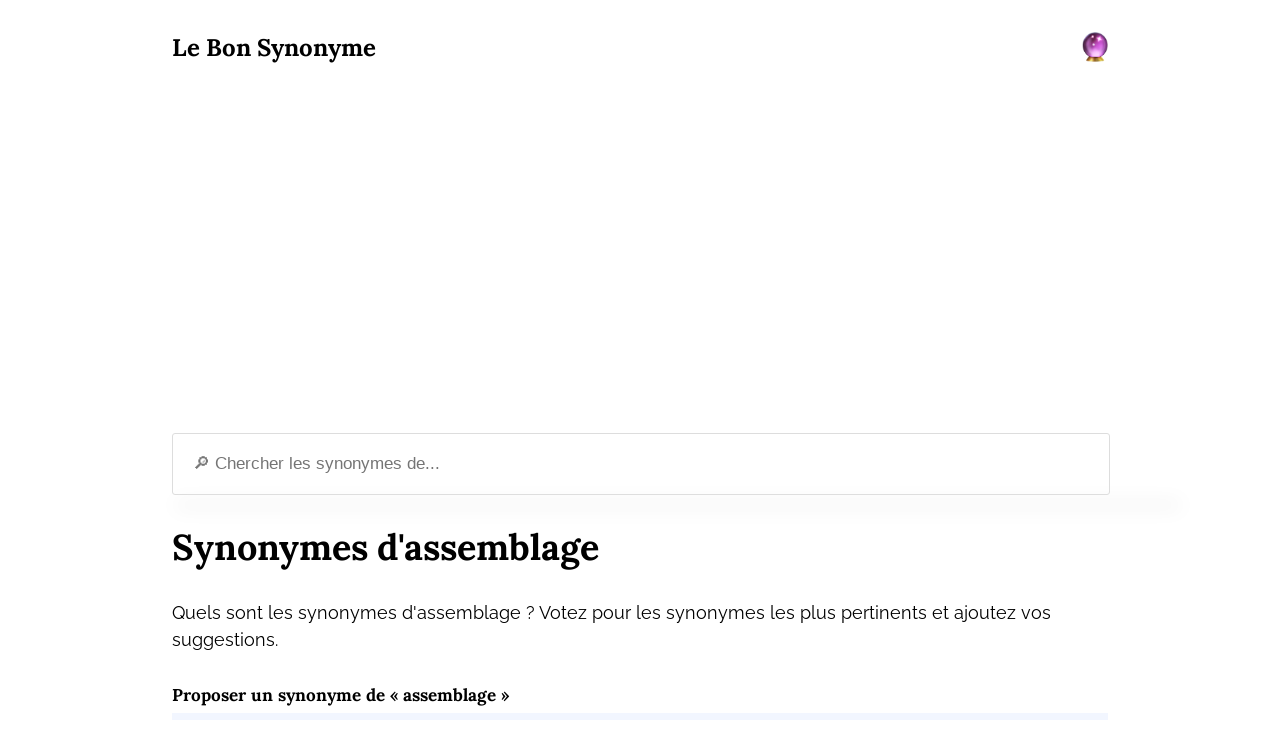

--- FILE ---
content_type: text/html; charset=utf-8
request_url: https://lebonsynonyme.fr/synonyme/assemblage
body_size: 15996
content:
<!DOCTYPE html>
<html lang="fr">
  <head>
<script type="7f514088bb258460e5101cae-text/javascript">window.NREUM||(NREUM={});NREUM.info={"beacon":"bam.nr-data.net","errorBeacon":"bam.nr-data.net","licenseKey":"NRJS-1e20e2d00db77ad45f0","applicationID":"1039513480","transactionName":"d1hYTRRYDVkEERoRWkZTRRYVXw5C","queueTime":2,"applicationTime":82,"agent":""}</script>
<script type="7f514088bb258460e5101cae-text/javascript">(window.NREUM||(NREUM={})).init={ajax:{deny_list:["bam.nr-data.net"]},feature_flags:["soft_nav"]};(window.NREUM||(NREUM={})).loader_config={licenseKey:"NRJS-1e20e2d00db77ad45f0",applicationID:"1039513480",browserID:"1134290835"};;/*! For license information please see nr-loader-rum-1.308.0.min.js.LICENSE.txt */
(()=>{var e,t,r={163:(e,t,r)=>{"use strict";r.d(t,{j:()=>E});var n=r(384),i=r(1741);var a=r(2555);r(860).K7.genericEvents;const s="experimental.resources",o="register",c=e=>{if(!e||"string"!=typeof e)return!1;try{document.createDocumentFragment().querySelector(e)}catch{return!1}return!0};var d=r(2614),u=r(944),l=r(8122);const f="[data-nr-mask]",g=e=>(0,l.a)(e,(()=>{const e={feature_flags:[],experimental:{allow_registered_children:!1,resources:!1},mask_selector:"*",block_selector:"[data-nr-block]",mask_input_options:{color:!1,date:!1,"datetime-local":!1,email:!1,month:!1,number:!1,range:!1,search:!1,tel:!1,text:!1,time:!1,url:!1,week:!1,textarea:!1,select:!1,password:!0}};return{ajax:{deny_list:void 0,block_internal:!0,enabled:!0,autoStart:!0},api:{get allow_registered_children(){return e.feature_flags.includes(o)||e.experimental.allow_registered_children},set allow_registered_children(t){e.experimental.allow_registered_children=t},duplicate_registered_data:!1},browser_consent_mode:{enabled:!1},distributed_tracing:{enabled:void 0,exclude_newrelic_header:void 0,cors_use_newrelic_header:void 0,cors_use_tracecontext_headers:void 0,allowed_origins:void 0},get feature_flags(){return e.feature_flags},set feature_flags(t){e.feature_flags=t},generic_events:{enabled:!0,autoStart:!0},harvest:{interval:30},jserrors:{enabled:!0,autoStart:!0},logging:{enabled:!0,autoStart:!0},metrics:{enabled:!0,autoStart:!0},obfuscate:void 0,page_action:{enabled:!0},page_view_event:{enabled:!0,autoStart:!0},page_view_timing:{enabled:!0,autoStart:!0},performance:{capture_marks:!1,capture_measures:!1,capture_detail:!0,resources:{get enabled(){return e.feature_flags.includes(s)||e.experimental.resources},set enabled(t){e.experimental.resources=t},asset_types:[],first_party_domains:[],ignore_newrelic:!0}},privacy:{cookies_enabled:!0},proxy:{assets:void 0,beacon:void 0},session:{expiresMs:d.wk,inactiveMs:d.BB},session_replay:{autoStart:!0,enabled:!1,preload:!1,sampling_rate:10,error_sampling_rate:100,collect_fonts:!1,inline_images:!1,fix_stylesheets:!0,mask_all_inputs:!0,get mask_text_selector(){return e.mask_selector},set mask_text_selector(t){c(t)?e.mask_selector="".concat(t,",").concat(f):""===t||null===t?e.mask_selector=f:(0,u.R)(5,t)},get block_class(){return"nr-block"},get ignore_class(){return"nr-ignore"},get mask_text_class(){return"nr-mask"},get block_selector(){return e.block_selector},set block_selector(t){c(t)?e.block_selector+=",".concat(t):""!==t&&(0,u.R)(6,t)},get mask_input_options(){return e.mask_input_options},set mask_input_options(t){t&&"object"==typeof t?e.mask_input_options={...t,password:!0}:(0,u.R)(7,t)}},session_trace:{enabled:!0,autoStart:!0},soft_navigations:{enabled:!0,autoStart:!0},spa:{enabled:!0,autoStart:!0},ssl:void 0,user_actions:{enabled:!0,elementAttributes:["id","className","tagName","type"]}}})());var p=r(6154),m=r(9324);let h=0;const v={buildEnv:m.F3,distMethod:m.Xs,version:m.xv,originTime:p.WN},b={consented:!1},y={appMetadata:{},get consented(){return this.session?.state?.consent||b.consented},set consented(e){b.consented=e},customTransaction:void 0,denyList:void 0,disabled:!1,harvester:void 0,isolatedBacklog:!1,isRecording:!1,loaderType:void 0,maxBytes:3e4,obfuscator:void 0,onerror:void 0,ptid:void 0,releaseIds:{},session:void 0,timeKeeper:void 0,registeredEntities:[],jsAttributesMetadata:{bytes:0},get harvestCount(){return++h}},_=e=>{const t=(0,l.a)(e,y),r=Object.keys(v).reduce((e,t)=>(e[t]={value:v[t],writable:!1,configurable:!0,enumerable:!0},e),{});return Object.defineProperties(t,r)};var w=r(5701);const x=e=>{const t=e.startsWith("http");e+="/",r.p=t?e:"https://"+e};var R=r(7836),k=r(3241);const A={accountID:void 0,trustKey:void 0,agentID:void 0,licenseKey:void 0,applicationID:void 0,xpid:void 0},S=e=>(0,l.a)(e,A),T=new Set;function E(e,t={},r,s){let{init:o,info:c,loader_config:d,runtime:u={},exposed:l=!0}=t;if(!c){const e=(0,n.pV)();o=e.init,c=e.info,d=e.loader_config}e.init=g(o||{}),e.loader_config=S(d||{}),c.jsAttributes??={},p.bv&&(c.jsAttributes.isWorker=!0),e.info=(0,a.D)(c);const f=e.init,m=[c.beacon,c.errorBeacon];T.has(e.agentIdentifier)||(f.proxy.assets&&(x(f.proxy.assets),m.push(f.proxy.assets)),f.proxy.beacon&&m.push(f.proxy.beacon),e.beacons=[...m],function(e){const t=(0,n.pV)();Object.getOwnPropertyNames(i.W.prototype).forEach(r=>{const n=i.W.prototype[r];if("function"!=typeof n||"constructor"===n)return;let a=t[r];e[r]&&!1!==e.exposed&&"micro-agent"!==e.runtime?.loaderType&&(t[r]=(...t)=>{const n=e[r](...t);return a?a(...t):n})})}(e),(0,n.US)("activatedFeatures",w.B)),u.denyList=[...f.ajax.deny_list||[],...f.ajax.block_internal?m:[]],u.ptid=e.agentIdentifier,u.loaderType=r,e.runtime=_(u),T.has(e.agentIdentifier)||(e.ee=R.ee.get(e.agentIdentifier),e.exposed=l,(0,k.W)({agentIdentifier:e.agentIdentifier,drained:!!w.B?.[e.agentIdentifier],type:"lifecycle",name:"initialize",feature:void 0,data:e.config})),T.add(e.agentIdentifier)}},384:(e,t,r)=>{"use strict";r.d(t,{NT:()=>s,US:()=>u,Zm:()=>o,bQ:()=>d,dV:()=>c,pV:()=>l});var n=r(6154),i=r(1863),a=r(1910);const s={beacon:"bam.nr-data.net",errorBeacon:"bam.nr-data.net"};function o(){return n.gm.NREUM||(n.gm.NREUM={}),void 0===n.gm.newrelic&&(n.gm.newrelic=n.gm.NREUM),n.gm.NREUM}function c(){let e=o();return e.o||(e.o={ST:n.gm.setTimeout,SI:n.gm.setImmediate||n.gm.setInterval,CT:n.gm.clearTimeout,XHR:n.gm.XMLHttpRequest,REQ:n.gm.Request,EV:n.gm.Event,PR:n.gm.Promise,MO:n.gm.MutationObserver,FETCH:n.gm.fetch,WS:n.gm.WebSocket},(0,a.i)(...Object.values(e.o))),e}function d(e,t){let r=o();r.initializedAgents??={},t.initializedAt={ms:(0,i.t)(),date:new Date},r.initializedAgents[e]=t}function u(e,t){o()[e]=t}function l(){return function(){let e=o();const t=e.info||{};e.info={beacon:s.beacon,errorBeacon:s.errorBeacon,...t}}(),function(){let e=o();const t=e.init||{};e.init={...t}}(),c(),function(){let e=o();const t=e.loader_config||{};e.loader_config={...t}}(),o()}},782:(e,t,r)=>{"use strict";r.d(t,{T:()=>n});const n=r(860).K7.pageViewTiming},860:(e,t,r)=>{"use strict";r.d(t,{$J:()=>u,K7:()=>c,P3:()=>d,XX:()=>i,Yy:()=>o,df:()=>a,qY:()=>n,v4:()=>s});const n="events",i="jserrors",a="browser/blobs",s="rum",o="browser/logs",c={ajax:"ajax",genericEvents:"generic_events",jserrors:i,logging:"logging",metrics:"metrics",pageAction:"page_action",pageViewEvent:"page_view_event",pageViewTiming:"page_view_timing",sessionReplay:"session_replay",sessionTrace:"session_trace",softNav:"soft_navigations",spa:"spa"},d={[c.pageViewEvent]:1,[c.pageViewTiming]:2,[c.metrics]:3,[c.jserrors]:4,[c.spa]:5,[c.ajax]:6,[c.sessionTrace]:7,[c.softNav]:8,[c.sessionReplay]:9,[c.logging]:10,[c.genericEvents]:11},u={[c.pageViewEvent]:s,[c.pageViewTiming]:n,[c.ajax]:n,[c.spa]:n,[c.softNav]:n,[c.metrics]:i,[c.jserrors]:i,[c.sessionTrace]:a,[c.sessionReplay]:a,[c.logging]:o,[c.genericEvents]:"ins"}},944:(e,t,r)=>{"use strict";r.d(t,{R:()=>i});var n=r(3241);function i(e,t){"function"==typeof console.debug&&(console.debug("New Relic Warning: https://github.com/newrelic/newrelic-browser-agent/blob/main/docs/warning-codes.md#".concat(e),t),(0,n.W)({agentIdentifier:null,drained:null,type:"data",name:"warn",feature:"warn",data:{code:e,secondary:t}}))}},1687:(e,t,r)=>{"use strict";r.d(t,{Ak:()=>d,Ze:()=>f,x3:()=>u});var n=r(3241),i=r(7836),a=r(3606),s=r(860),o=r(2646);const c={};function d(e,t){const r={staged:!1,priority:s.P3[t]||0};l(e),c[e].get(t)||c[e].set(t,r)}function u(e,t){e&&c[e]&&(c[e].get(t)&&c[e].delete(t),p(e,t,!1),c[e].size&&g(e))}function l(e){if(!e)throw new Error("agentIdentifier required");c[e]||(c[e]=new Map)}function f(e="",t="feature",r=!1){if(l(e),!e||!c[e].get(t)||r)return p(e,t);c[e].get(t).staged=!0,g(e)}function g(e){const t=Array.from(c[e]);t.every(([e,t])=>t.staged)&&(t.sort((e,t)=>e[1].priority-t[1].priority),t.forEach(([t])=>{c[e].delete(t),p(e,t)}))}function p(e,t,r=!0){const s=e?i.ee.get(e):i.ee,c=a.i.handlers;if(!s.aborted&&s.backlog&&c){if((0,n.W)({agentIdentifier:e,type:"lifecycle",name:"drain",feature:t}),r){const e=s.backlog[t],r=c[t];if(r){for(let t=0;e&&t<e.length;++t)m(e[t],r);Object.entries(r).forEach(([e,t])=>{Object.values(t||{}).forEach(t=>{t[0]?.on&&t[0]?.context()instanceof o.y&&t[0].on(e,t[1])})})}}s.isolatedBacklog||delete c[t],s.backlog[t]=null,s.emit("drain-"+t,[])}}function m(e,t){var r=e[1];Object.values(t[r]||{}).forEach(t=>{var r=e[0];if(t[0]===r){var n=t[1],i=e[3],a=e[2];n.apply(i,a)}})}},1738:(e,t,r)=>{"use strict";r.d(t,{U:()=>g,Y:()=>f});var n=r(3241),i=r(9908),a=r(1863),s=r(944),o=r(5701),c=r(3969),d=r(8362),u=r(860),l=r(4261);function f(e,t,r,a){const f=a||r;!f||f[e]&&f[e]!==d.d.prototype[e]||(f[e]=function(){(0,i.p)(c.xV,["API/"+e+"/called"],void 0,u.K7.metrics,r.ee),(0,n.W)({agentIdentifier:r.agentIdentifier,drained:!!o.B?.[r.agentIdentifier],type:"data",name:"api",feature:l.Pl+e,data:{}});try{return t.apply(this,arguments)}catch(e){(0,s.R)(23,e)}})}function g(e,t,r,n,s){const o=e.info;null===r?delete o.jsAttributes[t]:o.jsAttributes[t]=r,(s||null===r)&&(0,i.p)(l.Pl+n,[(0,a.t)(),t,r],void 0,"session",e.ee)}},1741:(e,t,r)=>{"use strict";r.d(t,{W:()=>a});var n=r(944),i=r(4261);class a{#e(e,...t){if(this[e]!==a.prototype[e])return this[e](...t);(0,n.R)(35,e)}addPageAction(e,t){return this.#e(i.hG,e,t)}register(e){return this.#e(i.eY,e)}recordCustomEvent(e,t){return this.#e(i.fF,e,t)}setPageViewName(e,t){return this.#e(i.Fw,e,t)}setCustomAttribute(e,t,r){return this.#e(i.cD,e,t,r)}noticeError(e,t){return this.#e(i.o5,e,t)}setUserId(e,t=!1){return this.#e(i.Dl,e,t)}setApplicationVersion(e){return this.#e(i.nb,e)}setErrorHandler(e){return this.#e(i.bt,e)}addRelease(e,t){return this.#e(i.k6,e,t)}log(e,t){return this.#e(i.$9,e,t)}start(){return this.#e(i.d3)}finished(e){return this.#e(i.BL,e)}recordReplay(){return this.#e(i.CH)}pauseReplay(){return this.#e(i.Tb)}addToTrace(e){return this.#e(i.U2,e)}setCurrentRouteName(e){return this.#e(i.PA,e)}interaction(e){return this.#e(i.dT,e)}wrapLogger(e,t,r){return this.#e(i.Wb,e,t,r)}measure(e,t){return this.#e(i.V1,e,t)}consent(e){return this.#e(i.Pv,e)}}},1863:(e,t,r)=>{"use strict";function n(){return Math.floor(performance.now())}r.d(t,{t:()=>n})},1910:(e,t,r)=>{"use strict";r.d(t,{i:()=>a});var n=r(944);const i=new Map;function a(...e){return e.every(e=>{if(i.has(e))return i.get(e);const t="function"==typeof e?e.toString():"",r=t.includes("[native code]"),a=t.includes("nrWrapper");return r||a||(0,n.R)(64,e?.name||t),i.set(e,r),r})}},2555:(e,t,r)=>{"use strict";r.d(t,{D:()=>o,f:()=>s});var n=r(384),i=r(8122);const a={beacon:n.NT.beacon,errorBeacon:n.NT.errorBeacon,licenseKey:void 0,applicationID:void 0,sa:void 0,queueTime:void 0,applicationTime:void 0,ttGuid:void 0,user:void 0,account:void 0,product:void 0,extra:void 0,jsAttributes:{},userAttributes:void 0,atts:void 0,transactionName:void 0,tNamePlain:void 0};function s(e){try{return!!e.licenseKey&&!!e.errorBeacon&&!!e.applicationID}catch(e){return!1}}const o=e=>(0,i.a)(e,a)},2614:(e,t,r)=>{"use strict";r.d(t,{BB:()=>s,H3:()=>n,g:()=>d,iL:()=>c,tS:()=>o,uh:()=>i,wk:()=>a});const n="NRBA",i="SESSION",a=144e5,s=18e5,o={STARTED:"session-started",PAUSE:"session-pause",RESET:"session-reset",RESUME:"session-resume",UPDATE:"session-update"},c={SAME_TAB:"same-tab",CROSS_TAB:"cross-tab"},d={OFF:0,FULL:1,ERROR:2}},2646:(e,t,r)=>{"use strict";r.d(t,{y:()=>n});class n{constructor(e){this.contextId=e}}},2843:(e,t,r)=>{"use strict";r.d(t,{G:()=>a,u:()=>i});var n=r(3878);function i(e,t=!1,r,i){(0,n.DD)("visibilitychange",function(){if(t)return void("hidden"===document.visibilityState&&e());e(document.visibilityState)},r,i)}function a(e,t,r){(0,n.sp)("pagehide",e,t,r)}},3241:(e,t,r)=>{"use strict";r.d(t,{W:()=>a});var n=r(6154);const i="newrelic";function a(e={}){try{n.gm.dispatchEvent(new CustomEvent(i,{detail:e}))}catch(e){}}},3606:(e,t,r)=>{"use strict";r.d(t,{i:()=>a});var n=r(9908);a.on=s;var i=a.handlers={};function a(e,t,r,a){s(a||n.d,i,e,t,r)}function s(e,t,r,i,a){a||(a="feature"),e||(e=n.d);var s=t[a]=t[a]||{};(s[r]=s[r]||[]).push([e,i])}},3878:(e,t,r)=>{"use strict";function n(e,t){return{capture:e,passive:!1,signal:t}}function i(e,t,r=!1,i){window.addEventListener(e,t,n(r,i))}function a(e,t,r=!1,i){document.addEventListener(e,t,n(r,i))}r.d(t,{DD:()=>a,jT:()=>n,sp:()=>i})},3969:(e,t,r)=>{"use strict";r.d(t,{TZ:()=>n,XG:()=>o,rs:()=>i,xV:()=>s,z_:()=>a});const n=r(860).K7.metrics,i="sm",a="cm",s="storeSupportabilityMetrics",o="storeEventMetrics"},4234:(e,t,r)=>{"use strict";r.d(t,{W:()=>a});var n=r(7836),i=r(1687);class a{constructor(e,t){this.agentIdentifier=e,this.ee=n.ee.get(e),this.featureName=t,this.blocked=!1}deregisterDrain(){(0,i.x3)(this.agentIdentifier,this.featureName)}}},4261:(e,t,r)=>{"use strict";r.d(t,{$9:()=>d,BL:()=>o,CH:()=>g,Dl:()=>_,Fw:()=>y,PA:()=>h,Pl:()=>n,Pv:()=>k,Tb:()=>l,U2:()=>a,V1:()=>R,Wb:()=>x,bt:()=>b,cD:()=>v,d3:()=>w,dT:()=>c,eY:()=>p,fF:()=>f,hG:()=>i,k6:()=>s,nb:()=>m,o5:()=>u});const n="api-",i="addPageAction",a="addToTrace",s="addRelease",o="finished",c="interaction",d="log",u="noticeError",l="pauseReplay",f="recordCustomEvent",g="recordReplay",p="register",m="setApplicationVersion",h="setCurrentRouteName",v="setCustomAttribute",b="setErrorHandler",y="setPageViewName",_="setUserId",w="start",x="wrapLogger",R="measure",k="consent"},5289:(e,t,r)=>{"use strict";r.d(t,{GG:()=>s,Qr:()=>c,sB:()=>o});var n=r(3878),i=r(6389);function a(){return"undefined"==typeof document||"complete"===document.readyState}function s(e,t){if(a())return e();const r=(0,i.J)(e),s=setInterval(()=>{a()&&(clearInterval(s),r())},500);(0,n.sp)("load",r,t)}function o(e){if(a())return e();(0,n.DD)("DOMContentLoaded",e)}function c(e){if(a())return e();(0,n.sp)("popstate",e)}},5607:(e,t,r)=>{"use strict";r.d(t,{W:()=>n});const n=(0,r(9566).bz)()},5701:(e,t,r)=>{"use strict";r.d(t,{B:()=>a,t:()=>s});var n=r(3241);const i=new Set,a={};function s(e,t){const r=t.agentIdentifier;a[r]??={},e&&"object"==typeof e&&(i.has(r)||(t.ee.emit("rumresp",[e]),a[r]=e,i.add(r),(0,n.W)({agentIdentifier:r,loaded:!0,drained:!0,type:"lifecycle",name:"load",feature:void 0,data:e})))}},6154:(e,t,r)=>{"use strict";r.d(t,{OF:()=>c,RI:()=>i,WN:()=>u,bv:()=>a,eN:()=>l,gm:()=>s,mw:()=>o,sb:()=>d});var n=r(1863);const i="undefined"!=typeof window&&!!window.document,a="undefined"!=typeof WorkerGlobalScope&&("undefined"!=typeof self&&self instanceof WorkerGlobalScope&&self.navigator instanceof WorkerNavigator||"undefined"!=typeof globalThis&&globalThis instanceof WorkerGlobalScope&&globalThis.navigator instanceof WorkerNavigator),s=i?window:"undefined"!=typeof WorkerGlobalScope&&("undefined"!=typeof self&&self instanceof WorkerGlobalScope&&self||"undefined"!=typeof globalThis&&globalThis instanceof WorkerGlobalScope&&globalThis),o=Boolean("hidden"===s?.document?.visibilityState),c=/iPad|iPhone|iPod/.test(s.navigator?.userAgent),d=c&&"undefined"==typeof SharedWorker,u=((()=>{const e=s.navigator?.userAgent?.match(/Firefox[/\s](\d+\.\d+)/);Array.isArray(e)&&e.length>=2&&e[1]})(),Date.now()-(0,n.t)()),l=()=>"undefined"!=typeof PerformanceNavigationTiming&&s?.performance?.getEntriesByType("navigation")?.[0]?.responseStart},6389:(e,t,r)=>{"use strict";function n(e,t=500,r={}){const n=r?.leading||!1;let i;return(...r)=>{n&&void 0===i&&(e.apply(this,r),i=setTimeout(()=>{i=clearTimeout(i)},t)),n||(clearTimeout(i),i=setTimeout(()=>{e.apply(this,r)},t))}}function i(e){let t=!1;return(...r)=>{t||(t=!0,e.apply(this,r))}}r.d(t,{J:()=>i,s:()=>n})},6630:(e,t,r)=>{"use strict";r.d(t,{T:()=>n});const n=r(860).K7.pageViewEvent},7699:(e,t,r)=>{"use strict";r.d(t,{It:()=>a,KC:()=>o,No:()=>i,qh:()=>s});var n=r(860);const i=16e3,a=1e6,s="SESSION_ERROR",o={[n.K7.logging]:!0,[n.K7.genericEvents]:!1,[n.K7.jserrors]:!1,[n.K7.ajax]:!1}},7836:(e,t,r)=>{"use strict";r.d(t,{P:()=>o,ee:()=>c});var n=r(384),i=r(8990),a=r(2646),s=r(5607);const o="nr@context:".concat(s.W),c=function e(t,r){var n={},s={},u={},l=!1;try{l=16===r.length&&d.initializedAgents?.[r]?.runtime.isolatedBacklog}catch(e){}var f={on:p,addEventListener:p,removeEventListener:function(e,t){var r=n[e];if(!r)return;for(var i=0;i<r.length;i++)r[i]===t&&r.splice(i,1)},emit:function(e,r,n,i,a){!1!==a&&(a=!0);if(c.aborted&&!i)return;t&&a&&t.emit(e,r,n);var o=g(n);m(e).forEach(e=>{e.apply(o,r)});var d=v()[s[e]];d&&d.push([f,e,r,o]);return o},get:h,listeners:m,context:g,buffer:function(e,t){const r=v();if(t=t||"feature",f.aborted)return;Object.entries(e||{}).forEach(([e,n])=>{s[n]=t,t in r||(r[t]=[])})},abort:function(){f._aborted=!0,Object.keys(f.backlog).forEach(e=>{delete f.backlog[e]})},isBuffering:function(e){return!!v()[s[e]]},debugId:r,backlog:l?{}:t&&"object"==typeof t.backlog?t.backlog:{},isolatedBacklog:l};return Object.defineProperty(f,"aborted",{get:()=>{let e=f._aborted||!1;return e||(t&&(e=t.aborted),e)}}),f;function g(e){return e&&e instanceof a.y?e:e?(0,i.I)(e,o,()=>new a.y(o)):new a.y(o)}function p(e,t){n[e]=m(e).concat(t)}function m(e){return n[e]||[]}function h(t){return u[t]=u[t]||e(f,t)}function v(){return f.backlog}}(void 0,"globalEE"),d=(0,n.Zm)();d.ee||(d.ee=c)},8122:(e,t,r)=>{"use strict";r.d(t,{a:()=>i});var n=r(944);function i(e,t){try{if(!e||"object"!=typeof e)return(0,n.R)(3);if(!t||"object"!=typeof t)return(0,n.R)(4);const r=Object.create(Object.getPrototypeOf(t),Object.getOwnPropertyDescriptors(t)),a=0===Object.keys(r).length?e:r;for(let s in a)if(void 0!==e[s])try{if(null===e[s]){r[s]=null;continue}Array.isArray(e[s])&&Array.isArray(t[s])?r[s]=Array.from(new Set([...e[s],...t[s]])):"object"==typeof e[s]&&"object"==typeof t[s]?r[s]=i(e[s],t[s]):r[s]=e[s]}catch(e){r[s]||(0,n.R)(1,e)}return r}catch(e){(0,n.R)(2,e)}}},8362:(e,t,r)=>{"use strict";r.d(t,{d:()=>a});var n=r(9566),i=r(1741);class a extends i.W{agentIdentifier=(0,n.LA)(16)}},8374:(e,t,r)=>{r.nc=(()=>{try{return document?.currentScript?.nonce}catch(e){}return""})()},8990:(e,t,r)=>{"use strict";r.d(t,{I:()=>i});var n=Object.prototype.hasOwnProperty;function i(e,t,r){if(n.call(e,t))return e[t];var i=r();if(Object.defineProperty&&Object.keys)try{return Object.defineProperty(e,t,{value:i,writable:!0,enumerable:!1}),i}catch(e){}return e[t]=i,i}},9324:(e,t,r)=>{"use strict";r.d(t,{F3:()=>i,Xs:()=>a,xv:()=>n});const n="1.308.0",i="PROD",a="CDN"},9566:(e,t,r)=>{"use strict";r.d(t,{LA:()=>o,bz:()=>s});var n=r(6154);const i="xxxxxxxx-xxxx-4xxx-yxxx-xxxxxxxxxxxx";function a(e,t){return e?15&e[t]:16*Math.random()|0}function s(){const e=n.gm?.crypto||n.gm?.msCrypto;let t,r=0;return e&&e.getRandomValues&&(t=e.getRandomValues(new Uint8Array(30))),i.split("").map(e=>"x"===e?a(t,r++).toString(16):"y"===e?(3&a()|8).toString(16):e).join("")}function o(e){const t=n.gm?.crypto||n.gm?.msCrypto;let r,i=0;t&&t.getRandomValues&&(r=t.getRandomValues(new Uint8Array(e)));const s=[];for(var o=0;o<e;o++)s.push(a(r,i++).toString(16));return s.join("")}},9908:(e,t,r)=>{"use strict";r.d(t,{d:()=>n,p:()=>i});var n=r(7836).ee.get("handle");function i(e,t,r,i,a){a?(a.buffer([e],i),a.emit(e,t,r)):(n.buffer([e],i),n.emit(e,t,r))}}},n={};function i(e){var t=n[e];if(void 0!==t)return t.exports;var a=n[e]={exports:{}};return r[e](a,a.exports,i),a.exports}i.m=r,i.d=(e,t)=>{for(var r in t)i.o(t,r)&&!i.o(e,r)&&Object.defineProperty(e,r,{enumerable:!0,get:t[r]})},i.f={},i.e=e=>Promise.all(Object.keys(i.f).reduce((t,r)=>(i.f[r](e,t),t),[])),i.u=e=>"nr-rum-1.308.0.min.js",i.o=(e,t)=>Object.prototype.hasOwnProperty.call(e,t),e={},t="NRBA-1.308.0.PROD:",i.l=(r,n,a,s)=>{if(e[r])e[r].push(n);else{var o,c;if(void 0!==a)for(var d=document.getElementsByTagName("script"),u=0;u<d.length;u++){var l=d[u];if(l.getAttribute("src")==r||l.getAttribute("data-webpack")==t+a){o=l;break}}if(!o){c=!0;var f={296:"sha512-+MIMDsOcckGXa1EdWHqFNv7P+JUkd5kQwCBr3KE6uCvnsBNUrdSt4a/3/L4j4TxtnaMNjHpza2/erNQbpacJQA=="};(o=document.createElement("script")).charset="utf-8",i.nc&&o.setAttribute("nonce",i.nc),o.setAttribute("data-webpack",t+a),o.src=r,0!==o.src.indexOf(window.location.origin+"/")&&(o.crossOrigin="anonymous"),f[s]&&(o.integrity=f[s])}e[r]=[n];var g=(t,n)=>{o.onerror=o.onload=null,clearTimeout(p);var i=e[r];if(delete e[r],o.parentNode&&o.parentNode.removeChild(o),i&&i.forEach(e=>e(n)),t)return t(n)},p=setTimeout(g.bind(null,void 0,{type:"timeout",target:o}),12e4);o.onerror=g.bind(null,o.onerror),o.onload=g.bind(null,o.onload),c&&document.head.appendChild(o)}},i.r=e=>{"undefined"!=typeof Symbol&&Symbol.toStringTag&&Object.defineProperty(e,Symbol.toStringTag,{value:"Module"}),Object.defineProperty(e,"__esModule",{value:!0})},i.p="https://js-agent.newrelic.com/",(()=>{var e={374:0,840:0};i.f.j=(t,r)=>{var n=i.o(e,t)?e[t]:void 0;if(0!==n)if(n)r.push(n[2]);else{var a=new Promise((r,i)=>n=e[t]=[r,i]);r.push(n[2]=a);var s=i.p+i.u(t),o=new Error;i.l(s,r=>{if(i.o(e,t)&&(0!==(n=e[t])&&(e[t]=void 0),n)){var a=r&&("load"===r.type?"missing":r.type),s=r&&r.target&&r.target.src;o.message="Loading chunk "+t+" failed: ("+a+": "+s+")",o.name="ChunkLoadError",o.type=a,o.request=s,n[1](o)}},"chunk-"+t,t)}};var t=(t,r)=>{var n,a,[s,o,c]=r,d=0;if(s.some(t=>0!==e[t])){for(n in o)i.o(o,n)&&(i.m[n]=o[n]);if(c)c(i)}for(t&&t(r);d<s.length;d++)a=s[d],i.o(e,a)&&e[a]&&e[a][0](),e[a]=0},r=self["webpackChunk:NRBA-1.308.0.PROD"]=self["webpackChunk:NRBA-1.308.0.PROD"]||[];r.forEach(t.bind(null,0)),r.push=t.bind(null,r.push.bind(r))})(),(()=>{"use strict";i(8374);var e=i(8362),t=i(860);const r=Object.values(t.K7);var n=i(163);var a=i(9908),s=i(1863),o=i(4261),c=i(1738);var d=i(1687),u=i(4234),l=i(5289),f=i(6154),g=i(944),p=i(384);const m=e=>f.RI&&!0===e?.privacy.cookies_enabled;function h(e){return!!(0,p.dV)().o.MO&&m(e)&&!0===e?.session_trace.enabled}var v=i(6389),b=i(7699);class y extends u.W{constructor(e,t){super(e.agentIdentifier,t),this.agentRef=e,this.abortHandler=void 0,this.featAggregate=void 0,this.loadedSuccessfully=void 0,this.onAggregateImported=new Promise(e=>{this.loadedSuccessfully=e}),this.deferred=Promise.resolve(),!1===e.init[this.featureName].autoStart?this.deferred=new Promise((t,r)=>{this.ee.on("manual-start-all",(0,v.J)(()=>{(0,d.Ak)(e.agentIdentifier,this.featureName),t()}))}):(0,d.Ak)(e.agentIdentifier,t)}importAggregator(e,t,r={}){if(this.featAggregate)return;const n=async()=>{let n;await this.deferred;try{if(m(e.init)){const{setupAgentSession:t}=await i.e(296).then(i.bind(i,3305));n=t(e)}}catch(e){(0,g.R)(20,e),this.ee.emit("internal-error",[e]),(0,a.p)(b.qh,[e],void 0,this.featureName,this.ee)}try{if(!this.#t(this.featureName,n,e.init))return(0,d.Ze)(this.agentIdentifier,this.featureName),void this.loadedSuccessfully(!1);const{Aggregate:i}=await t();this.featAggregate=new i(e,r),e.runtime.harvester.initializedAggregates.push(this.featAggregate),this.loadedSuccessfully(!0)}catch(e){(0,g.R)(34,e),this.abortHandler?.(),(0,d.Ze)(this.agentIdentifier,this.featureName,!0),this.loadedSuccessfully(!1),this.ee&&this.ee.abort()}};f.RI?(0,l.GG)(()=>n(),!0):n()}#t(e,r,n){if(this.blocked)return!1;switch(e){case t.K7.sessionReplay:return h(n)&&!!r;case t.K7.sessionTrace:return!!r;default:return!0}}}var _=i(6630),w=i(2614),x=i(3241);class R extends y{static featureName=_.T;constructor(e){var t;super(e,_.T),this.setupInspectionEvents(e.agentIdentifier),t=e,(0,c.Y)(o.Fw,function(e,r){"string"==typeof e&&("/"!==e.charAt(0)&&(e="/"+e),t.runtime.customTransaction=(r||"http://custom.transaction")+e,(0,a.p)(o.Pl+o.Fw,[(0,s.t)()],void 0,void 0,t.ee))},t),this.importAggregator(e,()=>i.e(296).then(i.bind(i,3943)))}setupInspectionEvents(e){const t=(t,r)=>{t&&(0,x.W)({agentIdentifier:e,timeStamp:t.timeStamp,loaded:"complete"===t.target.readyState,type:"window",name:r,data:t.target.location+""})};(0,l.sB)(e=>{t(e,"DOMContentLoaded")}),(0,l.GG)(e=>{t(e,"load")}),(0,l.Qr)(e=>{t(e,"navigate")}),this.ee.on(w.tS.UPDATE,(t,r)=>{(0,x.W)({agentIdentifier:e,type:"lifecycle",name:"session",data:r})})}}class k extends e.d{constructor(e){var t;(super(),f.gm)?(this.features={},(0,p.bQ)(this.agentIdentifier,this),this.desiredFeatures=new Set(e.features||[]),this.desiredFeatures.add(R),(0,n.j)(this,e,e.loaderType||"agent"),t=this,(0,c.Y)(o.cD,function(e,r,n=!1){if("string"==typeof e){if(["string","number","boolean"].includes(typeof r)||null===r)return(0,c.U)(t,e,r,o.cD,n);(0,g.R)(40,typeof r)}else(0,g.R)(39,typeof e)},t),function(e){(0,c.Y)(o.Dl,function(t,r=!1){if("string"!=typeof t&&null!==t)return void(0,g.R)(41,typeof t);const n=e.info.jsAttributes["enduser.id"];r&&null!=n&&n!==t?(0,a.p)(o.Pl+"setUserIdAndResetSession",[t],void 0,"session",e.ee):(0,c.U)(e,"enduser.id",t,o.Dl,!0)},e)}(this),function(e){(0,c.Y)(o.nb,function(t){if("string"==typeof t||null===t)return(0,c.U)(e,"application.version",t,o.nb,!1);(0,g.R)(42,typeof t)},e)}(this),function(e){(0,c.Y)(o.d3,function(){e.ee.emit("manual-start-all")},e)}(this),function(e){(0,c.Y)(o.Pv,function(t=!0){if("boolean"==typeof t){if((0,a.p)(o.Pl+o.Pv,[t],void 0,"session",e.ee),e.runtime.consented=t,t){const t=e.features.page_view_event;t.onAggregateImported.then(e=>{const r=t.featAggregate;e&&!r.sentRum&&r.sendRum()})}}else(0,g.R)(65,typeof t)},e)}(this),this.run()):(0,g.R)(21)}get config(){return{info:this.info,init:this.init,loader_config:this.loader_config,runtime:this.runtime}}get api(){return this}run(){try{const e=function(e){const t={};return r.forEach(r=>{t[r]=!!e[r]?.enabled}),t}(this.init),n=[...this.desiredFeatures];n.sort((e,r)=>t.P3[e.featureName]-t.P3[r.featureName]),n.forEach(r=>{if(!e[r.featureName]&&r.featureName!==t.K7.pageViewEvent)return;if(r.featureName===t.K7.spa)return void(0,g.R)(67);const n=function(e){switch(e){case t.K7.ajax:return[t.K7.jserrors];case t.K7.sessionTrace:return[t.K7.ajax,t.K7.pageViewEvent];case t.K7.sessionReplay:return[t.K7.sessionTrace];case t.K7.pageViewTiming:return[t.K7.pageViewEvent];default:return[]}}(r.featureName).filter(e=>!(e in this.features));n.length>0&&(0,g.R)(36,{targetFeature:r.featureName,missingDependencies:n}),this.features[r.featureName]=new r(this)})}catch(e){(0,g.R)(22,e);for(const e in this.features)this.features[e].abortHandler?.();const t=(0,p.Zm)();delete t.initializedAgents[this.agentIdentifier]?.features,delete this.sharedAggregator;return t.ee.get(this.agentIdentifier).abort(),!1}}}var A=i(2843),S=i(782);class T extends y{static featureName=S.T;constructor(e){super(e,S.T),f.RI&&((0,A.u)(()=>(0,a.p)("docHidden",[(0,s.t)()],void 0,S.T,this.ee),!0),(0,A.G)(()=>(0,a.p)("winPagehide",[(0,s.t)()],void 0,S.T,this.ee)),this.importAggregator(e,()=>i.e(296).then(i.bind(i,2117))))}}var E=i(3969);class I extends y{static featureName=E.TZ;constructor(e){super(e,E.TZ),f.RI&&document.addEventListener("securitypolicyviolation",e=>{(0,a.p)(E.xV,["Generic/CSPViolation/Detected"],void 0,this.featureName,this.ee)}),this.importAggregator(e,()=>i.e(296).then(i.bind(i,9623)))}}new k({features:[R,T,I],loaderType:"lite"})})()})();</script>
    <title>Synonymes d&#39;assemblage | Le Bon Synonyme</title>

    <meta name="description" content="Retrouvez les meilleurs synonymes dd&#39;assemblage grâce aux suggestions des visiteurs et à leurs votes.">

    <link rel="shortcut icon" type="image/x-icon" href="/assets/favicon-ca07bb8feababdc236aec936bc7a02661d9dc2440fc81a691560934fa8ea7f39.png" />
		<link rel="canonical" href="https://lebonsynonyme.fr/synonyme/assemblage" />

		<link rel="manifest" href="/manifest.json">

    <!-- Facebook Open Graph data -->
    <meta property="og:title" content="Synonymes d&#39;assemblage | Le Bon Synonyme">
    <meta property="og:type" content="website">
    <meta property="og:url" content="https://lebonsynonyme.fr/synonyme/assemblage">
    <meta property="og:image" content="https://lebonsynonyme.fr/assets/lbs_cover-d90db185e8a48b95d90c714e5e2b06420d12af9f04c1f84c3ec8dcce941acd8a.png">
    <meta property="og:description" content="Retrouvez les meilleurs synonymes dd&#39;assemblage grâce aux suggestions des visiteurs et à leurs votes.">
    <meta property="og:site_name" content="Synonymes d&#39;assemblage | Le Bon Synonyme">

    <!-- Twitter Card data -->
    <meta name="twitter:card" content="summary_large_image">
    <meta name="twitter:site" content="">
    <meta name="twitter:title" content="Synonymes d&#39;assemblage | Le Bon Synonyme">
    <meta name="twitter:description" content="Retrouvez les meilleurs synonymes dd&#39;assemblage grâce aux suggestions des visiteurs et à leurs votes.">
    <meta name="twitter:creator" content="">
    <meta name="twitter:image:src" content="https://lebonsynonyme.fr/assets/lbs_cover-d90db185e8a48b95d90c714e5e2b06420d12af9f04c1f84c3ec8dcce941acd8a.png">

    <meta name="viewport" content="width=device-width, initial-scale=1">

				<link rel="next" href="https://lebonsynonyme.fr/synonyme/assemblage?page=1">


    <meta name="csrf-param" content="authenticity_token" />
<meta name="csrf-token" content="eWsKH75lShhsZBc9RtWXK7myMMC_LIl71Q3saxYTIQt19DO9SFYuZePGqaq3VPRkQ2SHdryADcM2nSEjJpGmNQ" />
    

		<!-- Structured Data -->
    <script type="application/ld+json">
			{
				"@context": "https://schema.org",
				"@type": "QAPage",
				"mainEntity": {
					"@type": "Question",
					"name": "Quels sont les synonymes d'assemblage ?",
					"text": "Je recherche les meilleurs synonymes du mot assemblage en français.",
					"answerCount": 129,
					"acceptedAnswer": {
						"@type": "Answer",
						"text": "réunion",
						"upvoteCount": 21,
						"url": "https://lebonsynonyme.fr/synonyme/assemblage#container-synonyms"
						},
					"suggestedAnswer": [
						{
				"@type": "Answer",
				"text": "union",
				"upvoteCount": 9,
				"url": "https://lebonsynonyme.fr/synonyme/assemblage#container-synonyms"
			},{
				"@type": "Answer",
				"text": "groupe",
				"upvoteCount": 9,
				"url": "https://lebonsynonyme.fr/synonyme/assemblage#container-synonyms"
			},{
				"@type": "Answer",
				"text": "mélange",
				"upvoteCount": 8,
				"url": "https://lebonsynonyme.fr/synonyme/assemblage#container-synonyms"
			},{
				"@type": "Answer",
				"text": "ensemble",
				"upvoteCount": 8,
				"url": "https://lebonsynonyme.fr/synonyme/assemblage#container-synonyms"
			},{
				"@type": "Answer",
				"text": "combinaison",
				"upvoteCount": 8,
				"url": "https://lebonsynonyme.fr/synonyme/assemblage#container-synonyms"
			},{
				"@type": "Answer",
				"text": "tas",
				"upvoteCount": 7,
				"url": "https://lebonsynonyme.fr/synonyme/assemblage#container-synonyms"
			},{
				"@type": "Answer",
				"text": "accumulation",
				"upvoteCount": 7,
				"url": "https://lebonsynonyme.fr/synonyme/assemblage#container-synonyms"
			},{
				"@type": "Answer",
				"text": "agglomération",
				"upvoteCount": 6,
				"url": "https://lebonsynonyme.fr/synonyme/assemblage#container-synonyms"
			},{
				"@type": "Answer",
				"text": "association",
				"upvoteCount": 6,
				"url": "https://lebonsynonyme.fr/synonyme/assemblage#container-synonyms"
			},{
				"@type": "Answer",
				"text": "jonction",
				"upvoteCount": 6,
				"url": "https://lebonsynonyme.fr/synonyme/assemblage#container-synonyms"
			},{
				"@type": "Answer",
				"text": "groupement",
				"upvoteCount": 6,
				"url": "https://lebonsynonyme.fr/synonyme/assemblage#container-synonyms"
			},{
				"@type": "Answer",
				"text": "bloc",
				"upvoteCount": 6,
				"url": "https://lebonsynonyme.fr/synonyme/assemblage#container-synonyms"
			},{
				"@type": "Answer",
				"text": "amalgame",
				"upvoteCount": 6,
				"url": "https://lebonsynonyme.fr/synonyme/assemblage#container-synonyms"
			},{
				"@type": "Answer",
				"text": "rassemblement",
				"upvoteCount": 5,
				"url": "https://lebonsynonyme.fr/synonyme/assemblage#container-synonyms"
			}
					]
				}
			}
			</script><script type="application/ld+json">{
				"@context":"http://schema.org",
				"@type":"Article",
				"mainEntityOfPage":{
					"@type":"WebPage",
					"@id":"https://lebonsynonyme.fr/synonyme/assemblage"},
				"headline":"Synonymes d'assemblage | Le Bon Synonyme",
				"datePublished":"2020-09-06T09:41:34Z",
				"dateModified":"2023-07-03T07:58:46Z",
				"description":"Retrouvez les meilleurs synonymes d'assemblage grâce aux suggestions des visiteurs et à leurs votes.",
				"image":{
					"@type":"ImageObject",
					"url":"https://lebonsynonyme.fr/assets/lbs_cover.png",
					"width":1024,
					"height":512},
				"publisher":{
					"@type":"Organization",
					"name":"Le bon synonyme",
					"logo":{"@type":"ImageObject",
					"url":"https://lebonsynonyme.fr/assets/favicon.png",
					"width":500,
					"height":500}
				}}</script>
    <!-- End Structured Data -->

		
		
		<style type="text/css">@font-face {font-family:Lora;font-style:normal;font-weight:400;src:url(/cf-fonts/v/lora/5.0.11/latin-ext/wght/normal.woff2);unicode-range:U+0100-02AF,U+0304,U+0308,U+0329,U+1E00-1E9F,U+1EF2-1EFF,U+2020,U+20A0-20AB,U+20AD-20CF,U+2113,U+2C60-2C7F,U+A720-A7FF;font-display:swap;}@font-face {font-family:Lora;font-style:normal;font-weight:400;src:url(/cf-fonts/v/lora/5.0.11/vietnamese/wght/normal.woff2);unicode-range:U+0102-0103,U+0110-0111,U+0128-0129,U+0168-0169,U+01A0-01A1,U+01AF-01B0,U+0300-0301,U+0303-0304,U+0308-0309,U+0323,U+0329,U+1EA0-1EF9,U+20AB;font-display:swap;}@font-face {font-family:Lora;font-style:normal;font-weight:400;src:url(/cf-fonts/v/lora/5.0.11/latin/wght/normal.woff2);unicode-range:U+0000-00FF,U+0131,U+0152-0153,U+02BB-02BC,U+02C6,U+02DA,U+02DC,U+0304,U+0308,U+0329,U+2000-206F,U+2074,U+20AC,U+2122,U+2191,U+2193,U+2212,U+2215,U+FEFF,U+FFFD;font-display:swap;}@font-face {font-family:Lora;font-style:normal;font-weight:400;src:url(/cf-fonts/v/lora/5.0.11/cyrillic/wght/normal.woff2);unicode-range:U+0301,U+0400-045F,U+0490-0491,U+04B0-04B1,U+2116;font-display:swap;}@font-face {font-family:Lora;font-style:normal;font-weight:400;src:url(/cf-fonts/v/lora/5.0.11/cyrillic-ext/wght/normal.woff2);unicode-range:U+0460-052F,U+1C80-1C88,U+20B4,U+2DE0-2DFF,U+A640-A69F,U+FE2E-FE2F;font-display:swap;}@font-face {font-family:Lora;font-style:normal;font-weight:700;src:url(/cf-fonts/v/lora/5.0.11/vietnamese/wght/normal.woff2);unicode-range:U+0102-0103,U+0110-0111,U+0128-0129,U+0168-0169,U+01A0-01A1,U+01AF-01B0,U+0300-0301,U+0303-0304,U+0308-0309,U+0323,U+0329,U+1EA0-1EF9,U+20AB;font-display:swap;}@font-face {font-family:Lora;font-style:normal;font-weight:700;src:url(/cf-fonts/v/lora/5.0.11/cyrillic/wght/normal.woff2);unicode-range:U+0301,U+0400-045F,U+0490-0491,U+04B0-04B1,U+2116;font-display:swap;}@font-face {font-family:Lora;font-style:normal;font-weight:700;src:url(/cf-fonts/v/lora/5.0.11/latin/wght/normal.woff2);unicode-range:U+0000-00FF,U+0131,U+0152-0153,U+02BB-02BC,U+02C6,U+02DA,U+02DC,U+0304,U+0308,U+0329,U+2000-206F,U+2074,U+20AC,U+2122,U+2191,U+2193,U+2212,U+2215,U+FEFF,U+FFFD;font-display:swap;}@font-face {font-family:Lora;font-style:normal;font-weight:700;src:url(/cf-fonts/v/lora/5.0.11/cyrillic-ext/wght/normal.woff2);unicode-range:U+0460-052F,U+1C80-1C88,U+20B4,U+2DE0-2DFF,U+A640-A69F,U+FE2E-FE2F;font-display:swap;}@font-face {font-family:Lora;font-style:normal;font-weight:700;src:url(/cf-fonts/v/lora/5.0.11/latin-ext/wght/normal.woff2);unicode-range:U+0100-02AF,U+0304,U+0308,U+0329,U+1E00-1E9F,U+1EF2-1EFF,U+2020,U+20A0-20AB,U+20AD-20CF,U+2113,U+2C60-2C7F,U+A720-A7FF;font-display:swap;}@font-face {font-family:Raleway;font-style:normal;font-weight:400;src:url(/cf-fonts/v/raleway/5.0.16/cyrillic/wght/normal.woff2);unicode-range:U+0301,U+0400-045F,U+0490-0491,U+04B0-04B1,U+2116;font-display:swap;}@font-face {font-family:Raleway;font-style:normal;font-weight:400;src:url(/cf-fonts/v/raleway/5.0.16/cyrillic-ext/wght/normal.woff2);unicode-range:U+0460-052F,U+1C80-1C88,U+20B4,U+2DE0-2DFF,U+A640-A69F,U+FE2E-FE2F;font-display:swap;}@font-face {font-family:Raleway;font-style:normal;font-weight:400;src:url(/cf-fonts/v/raleway/5.0.16/latin/wght/normal.woff2);unicode-range:U+0000-00FF,U+0131,U+0152-0153,U+02BB-02BC,U+02C6,U+02DA,U+02DC,U+0304,U+0308,U+0329,U+2000-206F,U+2074,U+20AC,U+2122,U+2191,U+2193,U+2212,U+2215,U+FEFF,U+FFFD;font-display:swap;}@font-face {font-family:Raleway;font-style:normal;font-weight:400;src:url(/cf-fonts/v/raleway/5.0.16/vietnamese/wght/normal.woff2);unicode-range:U+0102-0103,U+0110-0111,U+0128-0129,U+0168-0169,U+01A0-01A1,U+01AF-01B0,U+0300-0301,U+0303-0304,U+0308-0309,U+0323,U+0329,U+1EA0-1EF9,U+20AB;font-display:swap;}@font-face {font-family:Raleway;font-style:normal;font-weight:400;src:url(/cf-fonts/v/raleway/5.0.16/latin-ext/wght/normal.woff2);unicode-range:U+0100-02AF,U+0304,U+0308,U+0329,U+1E00-1E9F,U+1EF2-1EFF,U+2020,U+20A0-20AB,U+20AD-20CF,U+2113,U+2C60-2C7F,U+A720-A7FF;font-display:swap;}@font-face {font-family:Raleway;font-style:normal;font-weight:700;src:url(/cf-fonts/v/raleway/5.0.16/cyrillic-ext/wght/normal.woff2);unicode-range:U+0460-052F,U+1C80-1C88,U+20B4,U+2DE0-2DFF,U+A640-A69F,U+FE2E-FE2F;font-display:swap;}@font-face {font-family:Raleway;font-style:normal;font-weight:700;src:url(/cf-fonts/v/raleway/5.0.16/vietnamese/wght/normal.woff2);unicode-range:U+0102-0103,U+0110-0111,U+0128-0129,U+0168-0169,U+01A0-01A1,U+01AF-01B0,U+0300-0301,U+0303-0304,U+0308-0309,U+0323,U+0329,U+1EA0-1EF9,U+20AB;font-display:swap;}@font-face {font-family:Raleway;font-style:normal;font-weight:700;src:url(/cf-fonts/v/raleway/5.0.16/latin/wght/normal.woff2);unicode-range:U+0000-00FF,U+0131,U+0152-0153,U+02BB-02BC,U+02C6,U+02DA,U+02DC,U+0304,U+0308,U+0329,U+2000-206F,U+2074,U+20AC,U+2122,U+2191,U+2193,U+2212,U+2215,U+FEFF,U+FFFD;font-display:swap;}@font-face {font-family:Raleway;font-style:normal;font-weight:700;src:url(/cf-fonts/v/raleway/5.0.16/cyrillic/wght/normal.woff2);unicode-range:U+0301,U+0400-045F,U+0490-0491,U+04B0-04B1,U+2116;font-display:swap;}@font-face {font-family:Raleway;font-style:normal;font-weight:700;src:url(/cf-fonts/v/raleway/5.0.16/latin-ext/wght/normal.woff2);unicode-range:U+0100-02AF,U+0304,U+0308,U+0329,U+1E00-1E9F,U+1EF2-1EFF,U+2020,U+20A0-20AB,U+20AD-20CF,U+2113,U+2C60-2C7F,U+A720-A7FF;font-display:swap;}</style>
    <link rel="stylesheet" media="all" href="/assets/application-23ea90b1068aef84d69715370522c7fbec6129f7cdb17517be3f1f7e6c3f17c2.css" data-turbolinks-track="reload" />
    <script src="/packs/js/application-4417ee6033dbe6205a38.js" data-turbolinks-track="reload" type="7f514088bb258460e5101cae-text/javascript"></script>
		<!-- Global site tag (gtag.js) - Google Analytics -->
		<script async src="https://www.googletagmanager.com/gtag/js?id=UA-177443278-1" type="7f514088bb258460e5101cae-text/javascript"></script>
		<script type="7f514088bb258460e5101cae-text/javascript">
			window.dataLayer = window.dataLayer || [];
			function gtag(){dataLayer.push(arguments);}
			gtag('js', new Date());

			gtag('config', 'UA-177443278-1');
		</script>

		<script async src="https://pagead2.googlesyndication.com/pagead/js/adsbygoogle.js?client=ca-pub-9755907151272964" crossorigin="anonymous" type="7f514088bb258460e5101cae-text/javascript"></script>
  </head>

  <body>
		<header>
			<a id="logo" title="Le Bon Synonyme" data-method="get" href="/">Le Bon Synonyme</a>
			<a id="header-random" rel="nofollow" data-method="get" href="/random"><img alt="Aléatoire" src="/assets/boule_magique-7927b54b4df7321f5e102fa5557c0344e3b521564df8b8c16587ef73d5af01de.png" /></a>

		</header>
		<p class="notice"></p>
    <p class="alert"></p>

			<div class="ad-container-top">
		<!-- lbs-horizontal-top-responsive -->
		<ins class="adsbygoogle"
				style="display:block"
				data-ad-client="ca-pub-9755907151272964"
				data-ad-slot="2640393014"
				data-ad-format="auto"
				data-full-width-responsive="true"></ins>
	</div>

		<div id="lbs-container">
    	


	



<form class="side-box" action="/recherche" accept-charset="UTF-8" method="get">
	<div id="search-box-container">
		<input type="text" name="q" id="search-input" placeholder="🔎 Chercher les synonymes de..." />
		<ul id="search-results"></ul>
	</div>
</form>
<br>
<h1>Synonymes d&#39;assemblage</h1>
<p>Quels sont les synonymes d&#39;assemblage ? Votez pour les synonymes les plus pertinents et ajoutez vos suggestions.</p>

<form id="container-form-new-definition" action="/synonyms" accept-charset="UTF-8" method="post"><input type="hidden" name="authenticity_token" value="Gzv4EIn_ynQDw1IfzZK93tcPig6yaI965HIYeJGbtPc3_6RJTEB0mbXxPP1izGW1hFIzkEpZuXGTU23T5XD4UQ" autocomplete="off" />
		<label class="font-large-size font-subheader-size">Proposer un synonyme de « assemblage »</label>
		<div>
			<circle><span>✍️</span></circle>
			<input type="text" name="q" id="q" autocomplete="off" class="form-control search-input small-definition-input" placeholder="Proposer un synonyme de assemblage..." />
			<input value="7694" autocomplete="off" type="hidden" name="synonym[word_origin_id]" id="synonym_word_origin_id" />
			<input autocomplete="off" type="hidden" name="synonym[word_synonym_id]" id="synonym_word_synonym_id" />
			<input type="submit" name="commit" value="Proposer" class="button" data-disable-with="Proposer" />
		</div>
</form><ul id="autocomplete-results"></ul>

<div class="ad-container" id="ad-container-show-top">
	<!-- lbs-topshow-ad -->
	<ins class="adsbygoogle"
			style="display:inline-block;width:728px;height:90px"
			data-ad-client="ca-pub-9755907151272964"
			data-ad-slot="3622942821"></ins>
</div>

<br />

	<p>Il y a 129 synonymes de « assemblage » :</p>

<div id="container-show-list">
	<div>
		<ul id="container-synonyms">
						<li>
		<span>21</span>
		<div class="arrow-container">
				<button aria-label="Vote up" data-id="240815" class="vote-up-button" onclick="if (!window.__cfRLUnblockHandlers) return false; upvoteFunction(this);" data-cf-modified-7f514088bb258460e5101cae-=""><i class="fa fa-arrow-up"></i></button>
				<button aria-label="Vote down" data-id="240815" class="vote-down-button" onclick="if (!window.__cfRLUnblockHandlers) return false; downvoteFunction(this);" data-cf-modified-7f514088bb258460e5101cae-=""><i class="fa fa-arrow-down"></i></button>
		</div>
		<a title="synonymes de réunion" data-method="get" href="/synonyme/r%C3%A9union">réunion</a>
		
		</li>
			<li>
		<span>9</span>
		<div class="arrow-container">
				<button aria-label="Vote up" data-id="240808" class="vote-up-button" onclick="if (!window.__cfRLUnblockHandlers) return false; upvoteFunction(this);" data-cf-modified-7f514088bb258460e5101cae-=""><i class="fa fa-arrow-up"></i></button>
				<button aria-label="Vote down" data-id="240808" class="vote-down-button" onclick="if (!window.__cfRLUnblockHandlers) return false; downvoteFunction(this);" data-cf-modified-7f514088bb258460e5101cae-=""><i class="fa fa-arrow-down"></i></button>
		</div>
		<a title="synonymes de union" data-method="get" href="/synonyme/union">union</a>
		
		</li>
			<li>
		<span>9</span>
		<div class="arrow-container">
				<button aria-label="Vote up" data-id="240771" class="vote-up-button" onclick="if (!window.__cfRLUnblockHandlers) return false; upvoteFunction(this);" data-cf-modified-7f514088bb258460e5101cae-=""><i class="fa fa-arrow-up"></i></button>
				<button aria-label="Vote down" data-id="240771" class="vote-down-button" onclick="if (!window.__cfRLUnblockHandlers) return false; downvoteFunction(this);" data-cf-modified-7f514088bb258460e5101cae-=""><i class="fa fa-arrow-down"></i></button>
		</div>
		<a title="synonymes de groupe" data-method="get" href="/synonyme/groupe">groupe</a>
		
		</li>
			<li>
		<span>8</span>
		<div class="arrow-container">
				<button aria-label="Vote up" data-id="240784" class="vote-up-button" onclick="if (!window.__cfRLUnblockHandlers) return false; upvoteFunction(this);" data-cf-modified-7f514088bb258460e5101cae-=""><i class="fa fa-arrow-up"></i></button>
				<button aria-label="Vote down" data-id="240784" class="vote-down-button" onclick="if (!window.__cfRLUnblockHandlers) return false; downvoteFunction(this);" data-cf-modified-7f514088bb258460e5101cae-=""><i class="fa fa-arrow-down"></i></button>
		</div>
		<a title="synonymes de mélange" data-method="get" href="/synonyme/m%C3%A9lange">mélange</a>
		
		</li>
			<li>
		<span>8</span>
		<div class="arrow-container">
				<button aria-label="Vote up" data-id="240776" class="vote-up-button" onclick="if (!window.__cfRLUnblockHandlers) return false; upvoteFunction(this);" data-cf-modified-7f514088bb258460e5101cae-=""><i class="fa fa-arrow-up"></i></button>
				<button aria-label="Vote down" data-id="240776" class="vote-down-button" onclick="if (!window.__cfRLUnblockHandlers) return false; downvoteFunction(this);" data-cf-modified-7f514088bb258460e5101cae-=""><i class="fa fa-arrow-down"></i></button>
		</div>
		<a title="synonymes de ensemble" data-method="get" href="/synonyme/ensemble">ensemble</a>
		
		</li>
			<li>
		<span>8</span>
		<div class="arrow-container">
				<button aria-label="Vote up" data-id="240762" class="vote-up-button" onclick="if (!window.__cfRLUnblockHandlers) return false; upvoteFunction(this);" data-cf-modified-7f514088bb258460e5101cae-=""><i class="fa fa-arrow-up"></i></button>
				<button aria-label="Vote down" data-id="240762" class="vote-down-button" onclick="if (!window.__cfRLUnblockHandlers) return false; downvoteFunction(this);" data-cf-modified-7f514088bb258460e5101cae-=""><i class="fa fa-arrow-down"></i></button>
		</div>
		<a title="synonymes de combinaison" data-method="get" href="/synonyme/combinaison">combinaison</a>
		
		</li>
			<li>
		<span>7</span>
		<div class="arrow-container">
				<button aria-label="Vote up" data-id="263648" class="vote-up-button" onclick="if (!window.__cfRLUnblockHandlers) return false; upvoteFunction(this);" data-cf-modified-7f514088bb258460e5101cae-=""><i class="fa fa-arrow-up"></i></button>
				<button aria-label="Vote down" data-id="263648" class="vote-down-button" onclick="if (!window.__cfRLUnblockHandlers) return false; downvoteFunction(this);" data-cf-modified-7f514088bb258460e5101cae-=""><i class="fa fa-arrow-down"></i></button>
		</div>
		<a title="synonymes de tas" data-method="get" href="/synonyme/tas">tas</a>
		
		</li>
			<li>
		<span>7</span>
		<div class="arrow-container">
				<button aria-label="Vote up" data-id="263661" class="vote-up-button" onclick="if (!window.__cfRLUnblockHandlers) return false; upvoteFunction(this);" data-cf-modified-7f514088bb258460e5101cae-=""><i class="fa fa-arrow-up"></i></button>
				<button aria-label="Vote down" data-id="263661" class="vote-down-button" onclick="if (!window.__cfRLUnblockHandlers) return false; downvoteFunction(this);" data-cf-modified-7f514088bb258460e5101cae-=""><i class="fa fa-arrow-down"></i></button>
		</div>
		<a title="synonymes de accumulation" data-method="get" href="/synonyme/accumulation">accumulation</a>
		
		</li>
			<li>
		<span>6</span>
		<div class="arrow-container">
				<button aria-label="Vote up" data-id="263662" class="vote-up-button" onclick="if (!window.__cfRLUnblockHandlers) return false; upvoteFunction(this);" data-cf-modified-7f514088bb258460e5101cae-=""><i class="fa fa-arrow-up"></i></button>
				<button aria-label="Vote down" data-id="263662" class="vote-down-button" onclick="if (!window.__cfRLUnblockHandlers) return false; downvoteFunction(this);" data-cf-modified-7f514088bb258460e5101cae-=""><i class="fa fa-arrow-down"></i></button>
		</div>
		<a title="synonymes de agglomération" data-method="get" href="/synonyme/agglom%C3%A9ration">agglomération</a>
		
		</li>
			<li>
		<span>6</span>
		<div class="arrow-container">
				<button aria-label="Vote up" data-id="263647" class="vote-up-button" onclick="if (!window.__cfRLUnblockHandlers) return false; upvoteFunction(this);" data-cf-modified-7f514088bb258460e5101cae-=""><i class="fa fa-arrow-up"></i></button>
				<button aria-label="Vote down" data-id="263647" class="vote-down-button" onclick="if (!window.__cfRLUnblockHandlers) return false; downvoteFunction(this);" data-cf-modified-7f514088bb258460e5101cae-=""><i class="fa fa-arrow-down"></i></button>
		</div>
		<a title="synonymes de association" data-method="get" href="/synonyme/association">association</a>
		
		</li>
			<li>
		<span>6</span>
		<div class="arrow-container">
				<button aria-label="Vote up" data-id="263666" class="vote-up-button" onclick="if (!window.__cfRLUnblockHandlers) return false; upvoteFunction(this);" data-cf-modified-7f514088bb258460e5101cae-=""><i class="fa fa-arrow-up"></i></button>
				<button aria-label="Vote down" data-id="263666" class="vote-down-button" onclick="if (!window.__cfRLUnblockHandlers) return false; downvoteFunction(this);" data-cf-modified-7f514088bb258460e5101cae-=""><i class="fa fa-arrow-down"></i></button>
		</div>
		<a title="synonymes de jonction" data-method="get" href="/synonyme/jonction">jonction</a>
		
		</li>
			<li>
		<span>6</span>
		<div class="arrow-container">
				<button aria-label="Vote up" data-id="263670" class="vote-up-button" onclick="if (!window.__cfRLUnblockHandlers) return false; upvoteFunction(this);" data-cf-modified-7f514088bb258460e5101cae-=""><i class="fa fa-arrow-up"></i></button>
				<button aria-label="Vote down" data-id="263670" class="vote-down-button" onclick="if (!window.__cfRLUnblockHandlers) return false; downvoteFunction(this);" data-cf-modified-7f514088bb258460e5101cae-=""><i class="fa fa-arrow-down"></i></button>
		</div>
		<a title="synonymes de groupement" data-method="get" href="/synonyme/groupement">groupement</a>
		
		</li>
			<li>
		<span>6</span>
		<div class="arrow-container">
				<button aria-label="Vote up" data-id="263657" class="vote-up-button" onclick="if (!window.__cfRLUnblockHandlers) return false; upvoteFunction(this);" data-cf-modified-7f514088bb258460e5101cae-=""><i class="fa fa-arrow-up"></i></button>
				<button aria-label="Vote down" data-id="263657" class="vote-down-button" onclick="if (!window.__cfRLUnblockHandlers) return false; downvoteFunction(this);" data-cf-modified-7f514088bb258460e5101cae-=""><i class="fa fa-arrow-down"></i></button>
		</div>
		<a title="synonymes de bloc" data-method="get" href="/synonyme/bloc">bloc</a>
		
		</li>
			<li>
		<span>6</span>
		<div class="arrow-container">
				<button aria-label="Vote up" data-id="240790" class="vote-up-button" onclick="if (!window.__cfRLUnblockHandlers) return false; upvoteFunction(this);" data-cf-modified-7f514088bb258460e5101cae-=""><i class="fa fa-arrow-up"></i></button>
				<button aria-label="Vote down" data-id="240790" class="vote-down-button" onclick="if (!window.__cfRLUnblockHandlers) return false; downvoteFunction(this);" data-cf-modified-7f514088bb258460e5101cae-=""><i class="fa fa-arrow-down"></i></button>
		</div>
		<a title="synonymes de amalgame" data-method="get" href="/synonyme/amalgame">amalgame</a>
		
		</li>
			<li>
		<span>5</span>
		<div class="arrow-container">
				<button aria-label="Vote up" data-id="365559" class="vote-up-button" onclick="if (!window.__cfRLUnblockHandlers) return false; upvoteFunction(this);" data-cf-modified-7f514088bb258460e5101cae-=""><i class="fa fa-arrow-up"></i></button>
				<button aria-label="Vote down" data-id="365559" class="vote-down-button" onclick="if (!window.__cfRLUnblockHandlers) return false; downvoteFunction(this);" data-cf-modified-7f514088bb258460e5101cae-=""><i class="fa fa-arrow-down"></i></button>
		</div>
		<a title="synonymes de rassemblement" data-method="get" href="/synonyme/rassemblement">rassemblement</a>
		
		</li>

		<ul>
		<div id="infinite-scrolling">
			<div role="navigation" aria-label="Pagination" class="pagination"><span class="previous_page disabled" aria-label="Previous page">&#8592; Précédent</span> <em class="current" aria-label="Page 1" aria-current="page">1</em> <a rel="next" aria-label="Page 2" href="/synonyme/assemblage?page=2">2</a> <a aria-label="Page 3" href="/synonyme/assemblage?page=3">3</a> <a aria-label="Page 4" href="/synonyme/assemblage?page=4">4</a> <a aria-label="Page 5" href="/synonyme/assemblage?page=5">5</a> <a aria-label="Page 6" href="/synonyme/assemblage?page=6">6</a> <a aria-label="Page 7" href="/synonyme/assemblage?page=7">7</a> <a aria-label="Page 8" href="/synonyme/assemblage?page=8">8</a> <a aria-label="Page 9" href="/synonyme/assemblage?page=9">9</a> <a class="next_page" aria-label="Next page" rel="next" href="/synonyme/assemblage?page=2">Suivant &#8594;</a></div>
		</div>
	</div>
	<div id="vertical-ad">
		<!-- lbs-vertical-ad -->
		<ins class="adsbygoogle"
				style="display:block"
				data-ad-client="ca-pub-9755907151272964"
				data-ad-slot="4990158524"
				data-ad-format="auto"
				data-full-width-responsive="true"></ins>
	</div>
</div>


		</div>
		<footer>
			<h2>Classement par ordre alphabétique des synonymes des mots français</h4>
			<ul>
					<li><a title="Synonymes des mots français commençant par a" data-method="get" href="/a">A</a></li>
					<li><a title="Synonymes des mots français commençant par b" data-method="get" href="/b">B</a></li>
					<li><a title="Synonymes des mots français commençant par c" data-method="get" href="/c">C</a></li>
					<li><a title="Synonymes des mots français commençant par d" data-method="get" href="/d">D</a></li>
					<li><a title="Synonymes des mots français commençant par e" data-method="get" href="/e">E</a></li>
					<li><a title="Synonymes des mots français commençant par f" data-method="get" href="/f">F</a></li>
					<li><a title="Synonymes des mots français commençant par g" data-method="get" href="/g">G</a></li>
					<li><a title="Synonymes des mots français commençant par h" data-method="get" href="/h">H</a></li>
					<li><a title="Synonymes des mots français commençant par i" data-method="get" href="/i">I</a></li>
					<li><a title="Synonymes des mots français commençant par j" data-method="get" href="/j">J</a></li>
					<li><a title="Synonymes des mots français commençant par k" data-method="get" href="/k">K</a></li>
					<li><a title="Synonymes des mots français commençant par l" data-method="get" href="/l">L</a></li>
					<li><a title="Synonymes des mots français commençant par m" data-method="get" href="/m">M</a></li>
					<li><a title="Synonymes des mots français commençant par n" data-method="get" href="/n">N</a></li>
					<li><a title="Synonymes des mots français commençant par o" data-method="get" href="/o">O</a></li>
					<li><a title="Synonymes des mots français commençant par p" data-method="get" href="/p">P</a></li>
					<li><a title="Synonymes des mots français commençant par q" data-method="get" href="/q">Q</a></li>
					<li><a title="Synonymes des mots français commençant par r" data-method="get" href="/r">R</a></li>
					<li><a title="Synonymes des mots français commençant par s" data-method="get" href="/s">S</a></li>
					<li><a title="Synonymes des mots français commençant par t" data-method="get" href="/t">T</a></li>
					<li><a title="Synonymes des mots français commençant par u" data-method="get" href="/u">U</a></li>
					<li><a title="Synonymes des mots français commençant par v" data-method="get" href="/v">V</a></li>
					<li><a title="Synonymes des mots français commençant par w" data-method="get" href="/w">W</a></li>
					<li><a title="Synonymes des mots français commençant par x" data-method="get" href="/x">X</a></li>
					<li><a title="Synonymes des mots français commençant par y" data-method="get" href="/y">Y</a></li>
					<li><a title="Synonymes des mots français commençant par z" data-method="get" href="/z">Z</a></li>
			</ul>
					<h2>Définitions « assemblage »</h2>
					<p>Retrouvez <a title="définitions de assemblage" rel="nofollow" data-method="get" href="https://www.lalanguefrancaise.com/dictionnaire/definition/assemblage">toutes les définitions de « assemblage »</a> dans le dictionnaire de La langue française.</p>
					<br />

				<span>Les synonymes d&#39;assemblage sont donnés à titre indicatif et sont classés selon les votes des visiteurs. L'utilisation de notre dictionnaire des synonymes est gratuite et réservée à un usage strictement personnel.</span>

			<br />
			<br />

			<a data-method="get" href="/conditions-utilisation">Mentions légales</a> - <span> lebonsynonyme.fr © 2026</span> -
			<ul id="social-account-icons">
				<li>
					<a target="_blank" href="https://www.instagram.com/lalangue_fr/"><i class="fa fa-instagram"></i></a>
				</li>	
				<li>
					<a target="_blank" href="https://twitter.com/LLfrancaise"><i class="fa fa-twitter-square"></i></a>
				</li>			
				<li>
					<a target="_blank" href="https://www.facebook.com/lalanguefr"><i class="fa fa-facebook-square"></i></a>
				</li>
			</ul>
		</footer>

		<script type="7f514088bb258460e5101cae-text/javascript">
			[].forEach.call(document.querySelectorAll('.adsbygoogle'), function() {
					(adsbygoogle = window.adsbygoogle || []).push({});
			});
		</script>

		
	<script type="7f514088bb258460e5101cae-text/javascript">
		var user_ip = "104.23.197.62";

		var upvoteFunction = function(e) {
			var ele = $(e)
			var synonym_id = ele.attr('data-id');
			if(ele.attr('class') != "vote-up-button upvoted") {
				$.ajax({
						url: '/upvote', //Defined in your routes file
						method: 'post',
						beforeSend: function(xhr) {xhr.setRequestHeader('X-CSRF-Token', $('meta[name="csrf-token"]').attr('content'))},
						data: (
								'synonym_id=' + synonym_id + '&user_ip=' + user_ip
						),
						success: function(data, textStatus, xhr) {
							if (data) {
								ele.attr('class', 'vote-up-button upvoted');
								ele.parent().prev().text(data["value"]);
							} else {
								console.log("No data returned.")
							}
						},
						error: function() {
								console.log("Ajax error!");
						}
				})
			} else {
				$.ajax({
						url: '/undo_upvote', //Defined in your routes file
						method: 'post',
						beforeSend: function(xhr) {xhr.setRequestHeader('X-CSRF-Token', $('meta[name="csrf-token"]').attr('content'))},
						data: (
								'synonym_id=' + synonym_id + '&user_ip=' + user_ip
						),
						success: function(data, textStatus, xhr) {
								if (data) {
									ele.removeClass('upvoted');
									ele.parent().prev().text(data["value"]);
								} else {
									console.log("No data returned.")
								}
						},
						error: function() {
								console.log("Ajax error!");
						}
				})
			}
		};

		var downvoteFunction = function(e) {
			var ele = $(e)
			var synonym_id = ele.attr('data-id');
			if(ele.attr('class') != "vote-down-button downvoted") {
				$.ajax({
					url: '/downvote', //Defined in your routes file
					method: 'post',
					beforeSend: function(xhr) {xhr.setRequestHeader('X-CSRF-Token', $('meta[name="csrf-token"]').attr('content'))},
					data: (
							'synonym_id=' + synonym_id + '&user_ip=' + user_ip
					),
					success: function(data, textStatus, xhr) {
						if (data) {
							ele.attr('class', 'vote-down-button downvoted');
							ele.parent().prev().text(data["value"]);
						} else {
							console.log("No data returned.")
						}
					},
					error: function() {
							console.log("Ajax error!");
					}
				})
			} else {
				$.ajax({
					url: '/undo_downvote', //Defined in your routes file
					method: 'post',
					beforeSend: function(xhr) {xhr.setRequestHeader('X-CSRF-Token', $('meta[name="csrf-token"]').attr('content'))},
					data: (
							'synonym_id=' + synonym_id + '&user_ip=' + user_ip
					),
					success: function(data, textStatus, xhr) {
							if (data) {
								ele.removeClass('downvoted');
								ele.parent().prev().text(data["value"]);
							} else {
								console.log("No data returned.")
							}
					},
					error: function() {
							console.log("Ajax error!");
					}
				})
			}
		};

		$("#q").on('keyup', function() {
			if(this.value) {
				$.ajax({
						url: '/autocomplete', //Defined in your routes file
						method: 'post',
						beforeSend: function(xhr) {xhr.setRequestHeader('X-CSRF-Token', $('meta[name="csrf-token"]').attr('content'))},
						data: (
								'query=' + this.value
						),
						success: function(data, textStatus, xhr) {
							if (data) {
								$("#autocomplete-results").html(data["value"]);
								$( ".autocomplete-link" ).click(function( event ) {
									event.preventDefault();
									$('#q').val($(this).text());
									$("#autocomplete-results").html("");
								});
							} else {
								$("#autocomplete-results").html("<li>Ce mot n'existe pas</li>");
							}
						},
						error: function() {
							console.log("Ajax error!");
							$("#autocomplete-results").html("");
						}
				})
			} else {
				$("#autocomplete-results").html("");
			}	
		});
	</script>

  <script src="/cdn-cgi/scripts/7d0fa10a/cloudflare-static/rocket-loader.min.js" data-cf-settings="7f514088bb258460e5101cae-|49" defer></script><script defer src="https://static.cloudflareinsights.com/beacon.min.js/vcd15cbe7772f49c399c6a5babf22c1241717689176015" integrity="sha512-ZpsOmlRQV6y907TI0dKBHq9Md29nnaEIPlkf84rnaERnq6zvWvPUqr2ft8M1aS28oN72PdrCzSjY4U6VaAw1EQ==" data-cf-beacon='{"version":"2024.11.0","token":"c3f758234560456d82aa94be8302f993","r":1,"server_timing":{"name":{"cfCacheStatus":true,"cfEdge":true,"cfExtPri":true,"cfL4":true,"cfOrigin":true,"cfSpeedBrain":true},"location_startswith":null}}' crossorigin="anonymous"></script>
</body>
</html>


--- FILE ---
content_type: text/html; charset=utf-8
request_url: https://www.google.com/recaptcha/api2/aframe
body_size: 267
content:
<!DOCTYPE HTML><html><head><meta http-equiv="content-type" content="text/html; charset=UTF-8"></head><body><script nonce="ygSmXZvAPfuh6pj5SvK4fA">/** Anti-fraud and anti-abuse applications only. See google.com/recaptcha */ try{var clients={'sodar':'https://pagead2.googlesyndication.com/pagead/sodar?'};window.addEventListener("message",function(a){try{if(a.source===window.parent){var b=JSON.parse(a.data);var c=clients[b['id']];if(c){var d=document.createElement('img');d.src=c+b['params']+'&rc='+(localStorage.getItem("rc::a")?sessionStorage.getItem("rc::b"):"");window.document.body.appendChild(d);sessionStorage.setItem("rc::e",parseInt(sessionStorage.getItem("rc::e")||0)+1);localStorage.setItem("rc::h",'1769023280717');}}}catch(b){}});window.parent.postMessage("_grecaptcha_ready", "*");}catch(b){}</script></body></html>